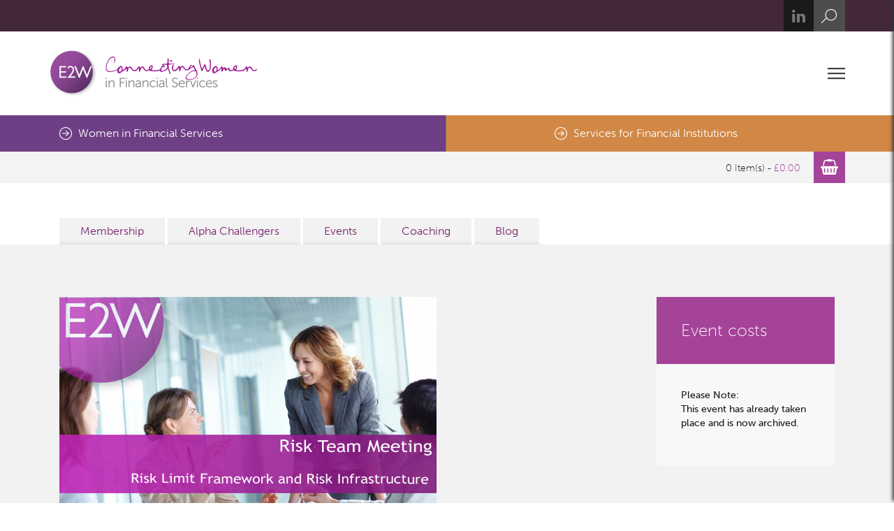

--- FILE ---
content_type: text/html; charset=UTF-8
request_url: https://www.e2w.co/women-in-finance/events/detail/risk-team-meeting
body_size: 6433
content:
<!DOCTYPE html>
<html lang="en">
<head>
    <meta charset="utf-8">
    <meta http-equiv="X-UA-Compatible" content="IE=edge">
    <meta name="viewport" content="width=device-width, initial-scale=1">
    <meta name="author" content="Monsters Edge on behalf of Roth Creative">    
    
    <title>Risk Team Meeting | E2W</title>
    <meta name='keywords' content='E2W' />
    <meta name='description' content='E2W is the go-to place for financial institutions to collect the gender dividend.' />
    <link rel='canonical' href='https://www.e2w.co/women-in-finance/events/detail/risk-team-meeting' />
    
    <!-- Favicons -->
	<link rel="shortcut icon" href="https://www.e2w.co/images/favicon.ico">
	<link rel="apple-touch-icon" href="https://www.e2w.co/images/apple-touch-icon.png">
	<link rel="apple-touch-icon" sizes="72x72" href="https://www.e2w.co/images/apple-touch-icon-72x72.png">
	<link rel="apple-touch-icon" sizes="114x114" href="https://www.e2w.co/images/apple-touch-icon-114x114.png">
    
    <!-- CSS -->
    <link href="https://www.e2w.co/css/bootstrap.min.css" rel="stylesheet">
    <link href="https://www.e2w.co/css/font-awesome.min.css" rel="stylesheet">
    <link href="https://www.e2w.co/css/purple.css" rel="stylesheet">

	<script type="text/javascript" src="https://use.typekit.net/jcm2dvf.js"></script>
    <script type="text/javascript">try {Typekit.load();}catch(e){}</script>
    
    <script type="text/javascript">var switchTo5x=true;</script>
	<script type="text/javascript" src="https://ws.sharethis.com/button/buttons.js"></script>
	<script type="text/javascript">stLight.options({publisher: "3cb4c748-ae9e-4acd-8243-3d7725ef520e", doNotHash: true, doNotCopy: true, hashAddressBar: false});</script>
    
    
    <!-- HTML5 shim and Respond.js for IE8 support of HTML5 elements and media queries -->
    <!--[if lt IE 9]>
      <script src="https://oss.maxcdn.com/html5shiv/3.7.2/html5shiv.min.js"></script>
      <script src="https://oss.maxcdn.com/respond/1.4.2/respond.min.js"></script>
    <![endif]-->
</head>

<body>

	<!-- container -->
    <header class="container-fluid no-pad-sm">
    	<div class="container no-pad-sm">
        	<!--<a href="https://members.e2w.co/" title="Members Area" id="jostle-link" target="_blank">Members Area</a>
        	
            <a href="https://www.e2w.co/" title="Back to E2W Home Page" id="home-link" class="hidden-xs">Back to Group Home Page</a>
            <a href="https://www.e2w.co/" title="Back to E2W Home Page" id="home-link-mob" class="visible-xs">E2W <span class="glyphicon glyphicon-home" aria-hidden="true"></span></a>
            
            <a target="_blank" href="https://eu.jostle.us/jostle-prod/login.html" title="Members Login" id="jostle-link" class="hidden-xs">Members Login</a>
       		<a target="_blank" href="https://eu.jostle.us/jostle-prod/login.html" title="Members Login" id="jostle-link-mob" class="visible-xs"><span class="glyphicon glyphicon-user" aria-hidden="true"></span></a>
            
            <div id="member-login">
				<a href="javascript:void(0)" title="Members Area" id="jostle-link">Members Area</a>
				<div id="login-form">
					<h4>Sign in</h4>
					<p>Not a member? <a href="https://www.e2w.co/women-in-finance/membership" title="Join Now">Join Now</a></p>
                    <form class="member-form" method="post" action="https://www.e2w.co/women-in-finance/events/detail/risk-team-meeting"  >
<div class='hiddenFields'>
<input type="hidden" name="visitor_action" value="login" />
<input type="hidden" name="RET" value="https://www.e2w.co/members" />
<input type="hidden" name="site_id" value="1" />
<input type="hidden" name="csrf_token" value="47efdea079e34c4d246e426df911bfae47570dbf" />
</div>


                    	 
						<div class="row form-group">
							<div class="col-sm-12">
								<input type="text" name="username" id="username" class="form-control" placeholder="Email address" />
							</div>
						</div>
						<div class="row form-group">
							<div class="col-sm-12">
								<input type="password" name="password" id="password" class="form-control" placeholder="Password" />
							</div>
						</div>
						<div class="row form-group">
							<div class="col-sm-12">
								<input type="submit" class="btn btn-primary" value="Sign in" />
							</div>
						</div>
					</form>
					<div class="text-center"><a href="https://www.e2w.co/forgotten-password" title="Forgot your password?">Forgot your password?</a></div>
				</div>
			</div>
            
            -->
            
        	<div id="links">
                <a href="https://www.linkedin.com/company/203769?trk=tyah&trkInfo=tas%3Ae2w%2Cidx%3A1-1-1" title="Find us on LinkedIn" target="_blank" class="social-link"><i class="fa fa-linkedin"></i></a>
                <div id="search-bar">
                    <form class="form-inline" method="post" action="https://www.e2w.co/"  >
<div class='hiddenFields'>
<input type="hidden" name="ACT" value="6" />
<input type="hidden" name="RES" value="10" />
<input type="hidden" name="meta" value="f2Ps3wpEtYksOQoV1b2DwbSdpJ5jl+7eoyWqYMprDsUrgSReL/[base64]/BxsH/+W2u+UtHKqfIQwGlK2TxTaSHWYjUuFHPYW8LwXyqOCpmkeTSKmxcz1at6J9TkJeanrDSHMuCQa0X8X1ssvjy625Xsp/JqYfSMjENjS45fA6gfnbtHq3q+eZOTsGPax/0vx8JG65jhHrGoZRm5PoLnOVE2ZjXIrDFXamViYnyY8EmqBD+0KeyEmYxgKvO573GQuC7ySJOVgAuTG+isZcyxkrY0T26Iy+bQJ+/eDECamMLlty+Jb8iLg7Sgp4YXawFqX355VwNR/+7yHlJAvVt61VY1dx/mZGsDZl6CDTG5gJ1fEMThNa4W728AuaBWXqpyFxBn9qTC2u58opkBHEKQTIpblq9odV+a" />
<input type="hidden" name="site_id" value="1" />
<input type="hidden" name="csrf_token" value="47efdea079e34c4d246e426df911bfae47570dbf" />
</div>


                        <div class="form-group">
                            <input type="text" class="form-control" name="keywords" id="keywords" placeholder="Search here..">
                        </div>
                        <button type="submit" class="btn btn-default">Search</button>
                    </form>
                </div>
                <a href="javascript:void(0)" title="Open / Close" id="search-link"><img src="https://www.e2w.co/images/icon-search.png" alt="Search" class="img-responsive"/></a> 
            </div>
            
        </div>
    </header><!-- /container -->
    
    <!-- logo-bar -->
    <section id="logo-bar" class="container-fluid">
        <div class="container">
            <div class="row">
                <div class="col-xs-9 col-sm-8">
                    <a href="https://www.e2w.co/" title="E2W Connecting Women in Financial Services"><img src="https://www.e2w.co/images/logo-cwif.png" alt="E2W Connecting Women in Financial Services" class="img-responsive hidden-xs" id="logo-cwif" /></a>
                    <!--<a target="_blank" href="https://www.menforinclusion.com" title="Men For Inclusion"><img src="https://www.e2w.co/images/logo-mfi.png" alt="Men For Inclusion" class="img-responsive hidden-xs" id="logo-mfi" /></a>-->
                    
                    <a href="https://www.e2w.co/" title="E2W Connecting Women in Financial Services"><img src="https://www.e2w.co/images/logo-e2w-mob.png" alt="E2W Connecting Women in Financial Services" class="img-responsive visible-xs-inline" id="logo-cwif" /></a>
                    <!--<a target="_blank" href="https://www.menforinclusion.com" title="Men For Inclusion"><img src="https://www.e2w.co/images/logo-mfi-mob.png" alt="Men For Inclusion" class="img-responsive visible-xs-inline" id="logo-mfi" /></a>-->
                </div>
                <div class="col-xs-3 col-sm-4 text-right">
                    <a href="javascript:void(0)" title="Open Menu"><img src="https://www.e2w.co/images/menu-open.png" alt="Open Menu" class="img-responsive" id="open-menu" /></a>
                </div>
            </div>
        </div>
    </section><!-- /logo-bar -->
    
    <nav class="cbp-spmenu cbp-spmenu-vertical cbp-spmenu-right" id="menu">
        <a id="close-menu"><img src="https://www.e2w.co/images/menu-close.png" alt="Close Menu" class="img-fluid" /></a>
        <ul class="nav navbar-nav">
            
            <li id="purple" ><a href="/" title="Home" ><span>Home</span></a></li>
            
        
            
            <li  id="purple" class="dropdown active">
              <a href="" class="dropdown-toggle" data-toggle="dropdown" >Women in Financial Services</a>
              <ul class="dropdown-menu">
                <li><ul>
            
            <li ><a href="https://www.e2w.co/women-in-finance/membership" title="Membership" ><span>Membership</span></a></li>
            
        
            
            <li ><a href="https://www.e2w.co/women-in-finance/alpha-challengers" title="Alpha Challengers" ><span>Alpha Challengers</span></a></li>
            
        
            
            <li ><a href="https://www.e2w.co/women-in-finance/events" title="Events" ><span>Events</span></a></li>
            
        
            
            <li ><a href="https://www.e2w.co/women-in-finance/new-coaching-packages" title="Coaching" ><span>Coaching</span></a></li>
            
        
            
            <li id="purple" ><a href="https://www.e2w.co/women-in-finance/women-in-financial-services" title="Blog" ><span>Blog</span></a></li>
            
        </ul></li>
              </ul>
            </li>
            
        
            
            <li  id="blue" class="dropdown ">
              <a href="" class="dropdown-toggle" data-toggle="dropdown" >About E2W</a>
              <ul class="dropdown-menu">
                <li><ul>
            
            <li ><a href="https://www.e2w.co/about-e2w" title="Our Story" ><span>Our Story</span></a></li>
            
        
            
            <li ><a href="https://www.e2w.co/about-e2w/management-team" title="Management Team" ><span>Management Team</span></a></li>
            
        
            
            <li ><a href="https://www.e2w.co/about-e2w/advisory-board" title="Advisory Board" ><span>Advisory Board</span></a></li>
            
        
            
            <li ><a href="https://www.e2w.co/about-e2w/corporate-and-social-responsibility" title="Corporate and Social Responsibility" ><span>Corporate and Social Responsibility</span></a></li>
            
        </ul></li>
              </ul>
            </li>
            
        
            
            <li id="purple" ><a href="https://www.e2w.co/contact/membership" title="Contact" ><span>Contact</span></a></li>
            
        </ul>
        <a href="https://www.linkedin.com/company/203769?trk=tyah&trkInfo=tas%3Ae2w%2Cidx%3A1-1-1" title="Find us on LinkedIn" target="_blank" class="social-link"><i class="fa fa-linkedin"></i></a>
    </nav>
    
    
    <!-- section-links -->
    <section id="section-links" class="container-fluid">
        <div class="container">
            <div class="col-xs-6 col">
                <a href="https://www.e2w.co/women-in-finance/membership" title="Women in Financial Services"><img src="https://www.e2w.co/images/list-arrow.png" alt="Arrow" /> Women in Financial Services</a>
            </div>
            <div class="col-xs-6 col text-center orange">
                <a href="https://www.e2w.co/financial-institutions/services" title="Services for Financial Institutions"><img src="https://www.e2w.co/images/list-arrow.png" alt="Arrow" /> Services for Financial Institutions</a>
            </div>
            <!--<div class="col-xs-4 col-sm-4 col-md-4 col-lg-3 col text-center">
                <a target="_blank" href="https://www.menforinclusion.com" title="Men For Inclusion"><img src="https://www.e2w.co/images/list-arrow.png" alt="Arrow" /> Men For Inclusion</a>-->
            </div>
        </div>
    </section><!-- /section-links -->
    
    
	<!-- ticket-bar -->
    <section id="ticket-bar" class="container-fluid no-pad">
        <div class="container no-pad-sm">
            <div class="col-sm-12 text-right no-pad">
                <div id="basket">
                	0 Item(s) - <span class="price">£0.00</span>
                </div>
                <a href="javascript:void(0)" title="Checkout" class="basket-link"><i class="fa fa-shopping-basket"></i></a>
                <div id="basket-info">
                	<table width="100%" border="0" cellspacing="0" cellpadding="0">
                      <tbody>
                      	
                        <tr class="total">
                          <td align="right" colspan="2">Total&nbsp;&nbsp; £0.00</td>
                        </tr>
                      </tbody>
                    </table>
                    
                	<a href="https://www.e2w.co/women-in-finance/event-checkout" title="View my Basket" class="btn btn-default-light-purple">View my Basket</a>
                	<a href="https://www.e2w.co/women-in-finance/event-checkout2" title="Proceed to Payment" class="btn btn-default-purple">Proceed to Payment</a>
                    
                </div>
            </div>
        </div>
    </section><!-- /ticket-bar -->
	
    
    <!-- sub-tabs -->
    <section id="sub-tabs" class="container-fluid">
        <div class="container">
            <div class="col-sm-12">
                <ul>
                 <li class=""><a href="https://www.e2w.co/women-in-finance/membership">Membership</a></li>
                
                 <li class=""><a href="https://www.e2w.co/women-in-finance/alpha-challengers">Alpha Challengers</a></li>
                
                 <li class=""><a href="https://www.e2w.co/women-in-finance/events">Events</a></li>
                
                 <li class=""><a href="https://www.e2w.co/women-in-finance/new-coaching-packages">Coaching</a></li>
                
                 <li class=""><a href="https://www.e2w.co/women-in-finance/women-in-financial-services">Blog</a></li>
                </ul>
            </div>
        </div>
    </section><!-- /sub-tabs -->
    
    
    <!-- main-content -->
    <section id="main-content" class="container-fluid">
        <div class="container">
            <div class="col-sm-8 col-md-9">
            	
                <article class="row detail">
                	<div class="col-sm-12 no-pad-xs">
                        <div class="event-details">
                        	<img src="https://www.e2w.co/uploads/events/Risk_Team_Event_v4.jpg" alt="Risk Team Meeting" class="img-responsive article-img">
                            <div class="date">27 Mar 2018</div>
                            <div class="time">5.15pm - 6.30pm</div>
                        	<a href="https://www.bing.com/maps?&ty=18&q=UBS%20London%20London&ss=ypid.YN1029x16533827207197423930&ppois=51.5182800292969_-0.082858562" target="_blank" class="map hidden-xs" title="View location on map">View on map</a>
                            <a href="https://www.bing.com/maps?&ty=18&q=UBS%20London%20London&ss=ypid.YN1029x16533827207197423930&ppois=51.5182800292969_-0.082858562" target="_blank" class="map visible-xs" title="View location on map">Map</a>
                        	<div class="type">Archived</div>
                        </div>
                    </div>
                    <div class="col-sm-12">
                    	<h2>Risk Team Meeting</h2>
                        <p><strong>UBS, 5, Broadgate, London, EC2M 2QS</strong></p>
                    	<p>Discussion on how risk limit framework and risk infrastructure challenges impact profitability.</p>

<p>The complexity of the Risk framework and the requirement of keeping the various risk functions segregated, contribute to a major inconsistency between Market and Credit Risk infrastructure.</p>

<p>The Regulator attempted to overcome the issue introducing the concept of Enterprise Risk Management.&nbsp; Although each organization now complies to the rule, they commonly present a more conservative credit risk infrastructure and noticeable discrepancy between the two areas.&nbsp; Businesses are prevented from transacting new trades despite their true capability, reduce their overall risk appetite, ending with a major drawback: an overcapitalization and the impact on profitability.</p>

                        <a href="https://www.e2w.co/women-in-finance/events" title="Back to events" class="btn btn-default">Back to events</a>
                    </div>
                </article>
            </div>
            <aside class="col-sm-4 col-md-3">
            	
                <div class="blog-box">
                	<h4>Event costs</h4>
                    <div class="box-padding">
                    	<p><strong>Please Note:<br />This event has already taken place and is now archived.</strong></p>
                    </div>
                </div>
                
            </aside>
            
        </div>
    </section><!-- /main-content -->
    
    
	<!-- footer -->
    <footer class="container-fluid">
        <div class="container">
            <div class="col-sm-8">
                <a href="https://www.e2w.co/contact/membership" title="Contact Us">Contact Us</a>
                <a href="https://www.e2w.co/pages/legal" title="Terms of Use">Terms of Use</a>
                <a href="https://www.e2w.co/pages/cookie-policy" title="Privacy & Cookie Policy">Privacy & Cookie Policy</a>
                <a href="https://www.e2w.co/pages/terms" title="Membership Terms & Conditions">Membership Terms & Conditions</a>
                <a href="https://www.e2w.co/pages/e2w-services-terms-and-conditions" title="E2W Services Terms and Conditions">E2W Services Terms and Conditions</a>
                <a href="https://www.e2w.co/pages/sitemap" title="Sitemap">Sitemap</a>
            </div>
            <div class="col-sm-4 text-right">
                &copy; Copyright E2W Ltd. 2025
            </div>
        </div>
    </footer><!-- /footer -->
    
    <!-- Bootstrap core JavaScript
    ================================================== -->
    <!-- Placed at the end of the document so the pages load faster -->
    <script src="https://ajax.googleapis.com/ajax/libs/jquery/1.11.1/jquery.min.js"></script>
    
    <script src="https://www.e2w.co/js/bootstrap.min.js"></script>
    <script src="https://www.e2w.co/js/functions.js"></script>
    <script src="https://www.e2w.co/js/bootstrap-tabcollapse.js"></script>
	
    
    
    <script src="https://www.e2w.co/js/isotope.pkgd.min.js"></script>
    <script>
		$(window).load(function(){
		var $container = $('#posts');
		$container.isotope({
			filter: '*',
			animationOptions: {
				duration: 750,
				easing: 'linear',
				queue: false
			}
		});
		$('#filters').on( 'click', 'button', function() {
			$('.active').removeClass('active');
			$(this).addClass('active');	
			var selector = $(this).attr('data-filter');
			$container.isotope({
				filter: selector,
				animationOptions: {
					duration: 750,
					easing: 'linear',
					queue: false
				}
			 });
			 return false;
			}); 
		});
	</script>
    
    
    
    
    
    
    
    
    <script>
        var cid = 1863; 
        (function() { 
                 window.a1WebStatsObj = 'a1w'; 
                 window.a1w = window.a1w || function(){ 
                       (window.a1w.q = window.ga.q || []).push(arguments) 
                 }, 
                 window.a1w.l = 1 * new Date(); 
                 var a = document.createElement('script'); 
                 var m = document.getElementsByTagName('script')[0]; 
                 a.async = 1; 
                 a.src = "https://api1.websuccess-data.com/tracker.js"; 
                 m.parentNode.insertBefore(a,m) 
            })()
    </script>
    <script type="text/javascript" src="//www.a1webstats.com/stats/pt.js"></script>
	<script type="text/javascript">
	  var ptAccount = "BEE23E40-E2F4-4383-A250-18644DDAD322";
	  try {ptInit(ptAccount);} catch (err) { }    
	</script>
	<noscript>
	  <a href="http://www.a1webstats.com/"><img width="1" height="1" src="//www.a1webstats.com/stats/stat-nojs.aspx?ac=BEE23E40-E2F4-4383-A250-18644DDAD322" alt="converting website visitors" /></a>
	</noscript>
    <script>
    	(function($){
			$(document).ready(function(){
				$('ul.dropdown-menu [data-toggle=dropdown]').on('click', function(event) {
					event.preventDefault(); 
					event.stopPropagation(); 
					$(this).parent().siblings().removeClass('open');
					$(this).parent().toggleClass('open');
				});
                $("#open").click(function(){$('.sub').slideToggle("slow");});
				
			});
		})(jQuery);
    </script>
    <script src="https://www.e2w.co/js/classie.js"></script>
	<script>
		var menuRight = document.getElementById( 'menu' ),
			showRight = document.getElementById( 'open-menu' ),
			hideRight = document.getElementById( 'close-menu' ),
			body = document.body;
		showRight.onclick = function() {
			classie.toggle( this, 'active' );
			classie.toggle( menuRight, 'cbp-spmenu-open' );
			disableOther( 'open-menu' );
		};
		hideRight.onclick = function() {
			classie.toggle( this, 'active' );
			classie.toggle( menuRight, 'cbp-spmenu-open' );
			disableOther( 'open-menu' );
		};
		function disableOther( button ) {
			if( button !== 'open-menu' ) {
				classie.toggle( showRight, 'disabled' );
			}
		}
	</script>
	<script src="https://www.e2w.co/js/jquery.viewportchecker.min.js"></script>
    
</body>
</html>

--- FILE ---
content_type: text/css
request_url: https://www.e2w.co/css/purple.css
body_size: 51186
content:
@charset "utf-8";
/* Custom Styles for E2W website created by Monsters Edge */

body, html { height:100%; font-family: "museo-sans",sans-serif; color:#1a1a1a;}
p { font-size:14px; line-height:20px; font-weight:300; margin:0 0 15px 0;}
h1 { font-size:40px; line-height:46px; color:#fff; padding:0; margin:0 0 15px 0; font-weight:100;}
h3 { font-size:24px; line-height:26px; color:#1a1a1a; padding:0; margin:0 0 15px 0; font-weight:100;}
h4 { font-size:18px; line-height:24px; color:#a54399; padding:0; margin:0 0 15px 0; font-weight:100;}
strong { font-weight:500;}

#purple-box { border: 1px solid #a54399; padding: 20px 20px 5px 20px; margin-bottom: 60px; color: #a54399;}

/* General */
a { transition: all 0.5s ease 0s; -webkit-transition: all 0.5s ease 0s; -moz-transition: all 0.5s ease 0s; outline: none; color: #e13eaf; font-weight:300;}
a:hover { text-decoration:none; color: #1a1a1a;}
a:focus { outline: none;}

a.no-height { height:0px;}
.package-img { float: left; margin: 0 30px 15px 0; max-width: 300px;}
.package-price { background: #f2f2f2; text-align: center; padding: 6px 12px; color: #000; font-size: 18px; margin-bottom: 15px;}
h4.bordered-top { margin-top: 15px; padding-top: 30px; border-top: 1px solid #ccc;}

.ot a, .ot h4 { color: #fc8d1c;}
.ot a:hover { color: #1a1a1a;}
#main-content .ot ul li { background:url(https://www.e2w.co/images/orange-dot.png) 0 8px no-repeat !important;}
.ot ul.h-links li { padding: 0 !important; background: none; display: inline-block; width: 32%; margin: 0 0 2px 0 !important;}
.ot ul.h-links li a { display: block; background: #fc8d1c; color: #fff; padding: 10px 15px; text-align: center;}
.ot ul.h-links li a:hover { background: #df7d19;}

.pt ul.h-links li { padding: 0 !important; background: none; display: inline-block; width: 19%; margin: 0 0 2px 0 !important;}
.pt ul.h-links li a { display: block; background: #96375f; color: #fff; padding: 10px; text-align: center;}
.pt ul.h-links li a:hover { background: #7d2c4e;}

/* Header */
header { background:#43273b; color:#999999; font-size:14px; width:100%; z-index:1;}
header #links { background:#1a1a1a; color:#767676; float:right; padding:0;}
header #links a { color:#767676; display:block; float:left; margin:6px 0 0 0; font-weight:100;}
header #links a:hover { color:#fff;}
header #links .social-link { /*border-left:1px solid #323232;*/ font-size:22px; padding:2px 12px 0 12px;}
header #links #login-link { margin:15px 15px 0 0; position:relative; top:-2px;}
header #links #search-link { margin:0}
header #links #search-link:hover { opacity:0.7;}
header #links #search-bar { display:none; float:left; padding:6px 15px 6px 15px; background:#4d4d4d; margin:0 1px 0 0;}
header #links #search-bar form .form-control { border:none; border-radius:0; height:auto; padding:7px 10px 6px 10px; font-weight:100;}
header #links #search-bar form .btn-default { border-radius:0; border:none; background:#005395; color:#fff; padding:6px 15px; box-shadow:none; font-weight:100;}
header #links #search-bar form .btn-default:hover { background:#346094; color:#fff;}
header #home-link { background:#543b4d; color:#fff; font-weight:600; display:inline-block; height:45px; padding:15px 20px 0 20px; margin-right: 5px; text-transform: uppercase; font-size: 10px;}
header #home-link:hover { color:#b2b2b2;}
header #jostle-link { background:#543b4d; color:#fff; font-weight:600; display:inline-block; height:45px; padding:15px 20px 0 20px; text-transform: uppercase; font-size: 10px;}
header #jostle-link:hover { color:#333;}
header #member-login { position: relative; display: inline-block;}
header #login-form { display:none; position: absolute; top: 45px; left: 0; background: #fff; padding: 15px; width: 270px; z-index: 10000; color: #1a1a1a; box-shadow: 0 4px 4px #999;}
header #login-form h4 { color: #1a1a1a; font-weight: 300; font-size: 20px;}
header #login-form p { color: #1a1a1a;}
header #login-form a { color: #1a1a1a;}
header #login-form a:hover { color: #306095;}
header .logout { font-weight: 500; color: #fff;}
header .logout:hover { color: #346094;}

#logo-bar { background-color: #fff; padding: 25px 0;}
#logo-bar #open-menu { float: right;}
#logo-bar #logo-cwif { display: inline-block;}
#logo-bar #logo-mfi { display: inline-block; border-left: 1px solid #e5e5e5; padding: 0 0 0 15px; margin: 0 0 0 15px;}

/* Menu Styles */
#close-menu { position: absolute; top: 30px; right: 30px; z-index: 200;}
#close-menu:hover, #open-menu:hover { cursor: pointer;}
.cbp-spmenu ul { list-style: none; margin: 50px 60px 0 60px; padding: 0; text-align: left;}
.cbp-spmenu ul li { width: 100%;}
.cbp-spmenu a { display: block; color: #fff; font-size: 3rem; padding: 0; font-weight: 300; text-decoration: none;}
.cbp-spmenu a:hover, .cbp-spmenu li.active a { color: #97775c;}
.cbp-spmenu { background: #e4e3e4; position: fixed; border-left: 5px solid #6c3e82; box-shadow: -5px 0px 5px -3px #333;}
.cbp-spmenu-vertical { width: 25%; height: 100%; top: 0; z-index: 1000;}
.cbp-spmenu-right { right: -25%;}
.cbp-spmenu-right.cbp-spmenu-open { right: 0px;}
.cbp-spmenu, .cbp-spmenu-push { -webkit-transition: all 1s ease; -moz-transition: all 1s ease; transition: all 1s ease;}
.cbp-spmenu .social-link { color: #979595; margin: 0 0 0 60px; padding-top: 15px; clear: both;}
.cbp-spmenu .social-link:hover { color: #521c6f;}

#welcome { font-weight:100; color:#808080; display:inline-block; line-height:45px;}
#welcome .name { color:#fff;}

.member-form .form-control { border-radius: 0; border-color: #a7a9ac; color: #808080; font-size: 14px; font-weight: 300; padding: 10px 15px; height: auto;}
.member-form .btn-primary { border-radius: 0; display: inline-block; width: 100%; background: #306095; border-color: #306095;}
.member-form .btn-primary:hover { background: #50a9d9; border-color: #50a9d9;}

#sub-header { background:#fff; padding:30px 15px;}
#page-title { background:#a54399; color:#fff;}
#page-title h1 { font-size:36px; line-height:38px; font-weight:100; margin:25px 0; padding:0;}

/* Opportunities Filter Styles */
#filterGroup { padding: 15px 0; text-align: center; font-size: 18px; color: #fff; font-weight: 100;}
#filterGroup .filter-icon { display: inline-block; margin-right: 15px;}
#filterGroup .option-set.form-control { display:inline-block; width:auto; max-width: 200px; background:#933988; border-color: #933988; color: #fff; border-radius: 0;}
#filterGroup .btn-primary { background: #231f20; border-color: #231f20; border-radius: 0;}
#filterGroup .btn-primary:hover { background: #e13eaf; border-color: #e13eaf; border-radius: 0;}

#career-search { width: auto; display: inline-block; margin-bottom: 15px;}
#career-search .form-control { display:inline-block; width:auto; background:#933988; border-color: #933988; color: #fff; border-radius: 0;}

#page-title.opps h1 { font-size:36px; line-height:38px; font-weight:100; margin:5px 0 10px 0; padding:0;}
#careers { clear: both;}

/* Navbar Styles */
.navbar { background:none; border:none; border-radius:0; padding:0; margin:0 15px 0 0; z-index: 600; min-height: 30px;}
.navbar-collapse { padding:0; box-shadow:none;}
.navbar-nav { border-bottom: 1px solid #c7c8ca; margin: 0;}
.navbar-nav li { margin-bottom: 15px;}
.navbar-nav li a { color:#4d4d4d !important; padding:0 3px 5px 3px; margin:0; font-weight:300; font-size: 20px; background:none !important;}
.navbar-nav li a:hover, .navbar-nav li.active a { color:#521c6f !important;}
.navbar-nav .open a { color:#e13eaf !important;}

ul.dropdown-menu { left:0 !important; border-radius: 0; background-color: transparent; top: 0; text-align: center; position: static; float: none; height: auto; margin: 0 !important; border: none; box-shadow: none;}
ul.dropdown-menu li ul { padding: 15px 0 0 15px; margin: 0;}
ul.dropdown-menu li ul li { list-style: none; margin-bottom: 0px !important;}
ul.dropdown-menu li ul li a { margin:0;}

ul.dropdown-menu li ul li ul { left: 100% !important; top: 0 !important; margin: 0 0 0 15px; padding: 5px 0;}
ul.dropdown-menu li ul li ul li:last-child { margin-bottom: 5px !important;}

.navbar-nav li a:hover, .navbar-nav li.active a { color:#e13eaf !important;}
.navbar-nav li.open a { color:#e13eaf !important;}
.navbar-nav li.open li a { color:#e13eaf !important; border: none !important;}
.navbar-nav li.open li a:hover { color:#000 !important;}

.navbar-nav li#orange a:hover, .navbar-nav li#orange.active a { color:#c06b16 !important;}
.navbar-nav li#orange.open a { color:#c06b16 !important;}
.navbar-nav li#orange.open li a { color:#c06b16 !important; border: none !important;}
.navbar-nav li#orange.open li a:hover { color:#000 !important;}

.navbar-nav li#blue a:hover, .navbar-nav li#blue.active a { color:#50a9d9 !important;}
.navbar-nav li#blue.open a { color:#50a9d9 !important;}
.navbar-nav li#blue.open li a { color:#50a9d9 !important; border: none !important;}
.navbar-nav li#blue.open li a:hover { color:#000 !important;}

.navbar-nav li#dark-blue a:hover, .navbar-nav li#blue.active a { color:#306095 !important;}
.navbar-nav li#dark-blue.open a { color:#306095 !important;}
.navbar-nav li#dark-blue.open li a { color:#306095 !important; border: none !important;}
.navbar-nav li#dark-blue.open li a:hover { color:#000 !important;}

.navbar-nav li#green a:hover, .navbar-nav li#green.active a { color:#b0b211 !important;}
.navbar-nav li#green.open a { color:#b0b211 !important;}
.navbar-nav li#green.open li a { color:#b0b211 !important; border: none !important;}
.navbar-nav li#green.open li a:hover { color:#000 !important;}

.navbar-nav li#purple a:hover, .navbar-nav li#purple.active a { color:#521c6f !important;}
.navbar-nav li#purple.open a { color:#521c6f !important;}
.navbar-nav li#purple.open li a { color:#521c6f !important; border: none !important;}
.navbar-nav li#purple.open li a:hover { color:#000 !important;}

.navbar-nav li.btn-purple a { background: #e13eaf !important; color: #fff !important; display: inline-block; font-weight: 300; padding: 6px 30px; font-size: 14px; border-bottom:none !important; position: relative; top: -5px;}
.navbar-nav li.btn-purple a span { color: #fff !important;}
.navbar-nav li.btn-purple a:hover { background: #a72980 !important;}

.navbar-nav li#btn-blue a { background: #346094 !important; color: #fff !important; display: inline-block; font-weight: 300; padding: 6px 30px; font-size: 14px; border-bottom:none !important; position: relative; top: -5px;}
.navbar-nav li#btn-blue a span { color: #fff !important;}
.navbar-nav li#btn-blue a:hover { background: #183961 !important;}

#sub-header .navbar { padding:35px 0 0 0; margin:0 15px 0 0;}
#sub-header .navbar-nav li a { color:#404040 !important;}
#sub-header .navbar-nav li a:hover, #sub-header .navbar-nav li.active a { color:#e13eaf !important; border-bottom:2px solid #e13eaf;}
#sub-header .navbar-nav .open a { color:#e13eaf !important;}

/* Hero Panel */
#hero-panel { background: url("../images/new-hero-bg.jpg") no-repeat bottom center; height:435px; -webkit-background-size: cover; -moz-background-size: cover; -o-background-size: cover; background-size: cover; z-index: 100 !important;}
#hero-panel #logo { margin:35px 0;}
#hero-panel .text-box { color: #fff; padding-top: 75px;}
#hero-panel .text-box.right { padding-left: 60px;}
#hero-panel .text-box h2 { font-weight: 300; font-size: 22px; margin-bottom: 30px;}
#hero-panel .text-box h2 span { font-weight: 500; font-size: 30px; display: block; margin-top: 5px;}
#hero-panel .text-box ul { list-style: none; padding: 0; margin: 0;}
#hero-panel .text-box ul li { margin-bottom: 10px;}
#hero-panel .text-box ul li a { color: #fff; font-size: 16px; display: block; background: url("../images/list-arrow.png") 0 2px no-repeat; padding: 0 0 0 30px;}
#hero-panel .text-box ul li a:hover { text-decoration: underline;}
#carousel-hero { color:#fff; font-size:32px; line-height:38px; font-weight:100; margin:50px 0 0 0;}
#carousel-hero a { display:block; font-size:14px; font-weight:300; color:#e13eaf; margin:10px 0 0 0;}
#carousel-hero a:hover { color:#fff;}
#carousel-hero .carousel-indicators { bottom: -180px;}
#carousel-hero .carousel-indicators li { margin:1px 2px !important;}
#carousel-hero .carousel-indicators .active, #carousel-hero .carousel-indicators li:hover { width: 12px; height: 12px; margin:0 2px !important; background-color: #a54399; border-color:#a54399;}

#hero-panel.new { background: url("../images/hero-bg-purple.jpg") no-repeat bottom center; height:435px; -webkit-background-size: cover; -moz-background-size: cover; -o-background-size: cover; background-size: cover; z-index: 100 !important;}

/* Clients Carousel */
#clients { background:#fff; padding:30px 15px;}
#carousel-clients .client-logo { display:inline-block; margin:0 25px; z-index: 0;}

#section-links { background: url("../images/purple-orange-bg.jpg") top center repeat-y;}
#section-links.new { background: url("../images/purple-blue-bg.jpg") top center repeat-y;}
#section-links a { color: #fff; display: block; padding: 15px 0; font-size: 16px;}
#section-links a:hover { opacity: 0.8;}
#section-links a img { position: relative; top: -1px; margin-right: 5px;}
#section-links .orange { background-color: #d18745;}
#section-links .blue { padding-left: 30px;}

#sub-tabs { padding: 50px 15px 0 15px;}
#sub-tabs ul { list-style: none; padding: 0; margin: 0;}
#sub-tabs ul li { display: inline-block;}
#sub-tabs ul li a { color: #76236d; font-size: 16px; padding: 8px 30px; display: block; background: #f2f2f2 url("../images/tab-shadow.png") bottom left repeat-x;}
#sub-tabs ul li a:hover, #sub-tabs ul li.active a { background-color: #6c3e83; background-image: none; color: #fff;}
#sub-tabs.blue ul li a { color: #306095;}
#sub-tabs.blue ul li a:hover, #sub-tabs.blue ul li.active a { background-color: #306095; color: #fff;}

/* Main Content */
#main-content { background:#f2f2f2; padding:75px 15px;}
#main-content h1 { color: #333;}
#main-content p.intro { color: #404040; font-size: 20px; line-height: 28px;}
#main-content.white-bg { background:#fff; padding:15px 15px; min-height:600px;}
#main-content ul { list-style:none; padding:0; margin:0 0 20px 0; font-weight:300;}
#main-content ul li { margin:0 0 10px 0; background:url(https://www.e2w.co/images/purple-dot.png) 0 8px no-repeat; padding:0 0 0 15px; font-weight: 300;}
#main-content .career-link { display:block; background:url(https://www.e2w.co/images/career-link-bg-purple.png) 0 0 repeat-y; color:#fff; font-size:20px; line-height:26px; font-weight:100; text-align:center; padding:40px;}
#main-content .career-link .arrow { display:block; width:45px; height:45px; background:url(https://www.e2w.co/images/careers-arrow.png) 0 0 no-repeat; margin:20px auto 0 auto;}
#main-content .career-link:hover { color:#1a1a1a;}
#main-content .career-link:hover .arrow { background:url(https://www.e2w.co/images/careers-arrow-active.png) 0 0 no-repeat;}

.feed-box { background-color: #fff; box-shadow: 0 0 10px #dfdede; border-bottom: 3px solid #9e1a97;}
.feed-box .all-link { background-color: #9e1a97; color: #fff; display: block; text-align: center; font-size: 16px; padding: 7px 0;}
.feed-box .padded { padding: 20px; min-height: 330px;}
.feed-box .overview { text-transform: uppercase; font-weight: 700; font-size: 12px; border-bottom: 1px dotted #c8c9cc; padding: 0 0 10px 0; margin-bottom: 15px; color: #b85fb1; min-height: 45px;}
.feed-box .overview img { display: block; float: left; margin: 0 15px 0 0;}
.feed-box .overview.blue { color: #56b3e4;}
.feed-box .title { color: #333333; font-size: 20px; min-height: 150px; display: block;}
.feed-box .title:hover { color: #9e1a97;}
.feed-box .info-bar { background-color: #f2f2f2; margin-bottom: 3px; font-size: 11px; color: #333; text-transform: uppercase; line-height: 34px;}
.feed-box .info-bar img { border-right: 3px solid #fff; float: left; margin-right: 10px;}

.feed-box.orange { border-bottom: 3px solid #c06b16;}
.feed-box.orange .all-link { background-color: #c06b16;}
.feed-box.orange .overview { color: #c06b16;}
.feed-box.orange .title:hover { color: #c06b16;}

/* Become a Member */
#become-a-member { background:#8c2851; padding:20px 0 0 0; color:#fff; position: relative;}
#become-a-member h3 { font-weight:500; font-size:16px; line-height:24px; color:#fff; margin:0 0 20px 0;}
#become-a-member h3 .arrow { margin-right: 10px; position: relative; top: -1px;}
#become-a-member a:hover h3 { color: #000;}
#become-a-member a:focus { text-decoration: none;}
#become-a-member .sub { background:#973b61; padding:30px 0 45px 0; display: none; position: absolute; bottom: 66px; width: 100%;}
#become-a-member .sub ul#benefits { list-style:none; margin:0 auto; padding:0; max-width:750px}
#become-a-member .sub ul#benefits li { display:inline-block; font-size:18px; font-weight:300; margin:0 10px 10px 10px;}
#become-a-member .sub ul#benefits li img { position:relative; top:14px;}
#become-a-member .sub .btn { margin:30px 0 0 0;}
#become-a-member .line-r { border-right: 1px solid #ccc;}

#become-a-member form label { font-weight: 100;}
#become-a-member form .check { margin: 0 5px 0 30px;}
#become-a-member form .form-control { border-radius: 0; background: #973b61; color: #fff; font-size: 14px; font-weight: 300; padding: 10px 15px; height: auto;}
#become-a-member .sub form .btn { margin:0; width: 100%; color: #fff; padding: 11px 20px 12px 20px;}
#become-a-member .sub form .btn:hover { color: #000;}

/* Signup */
#signup { background:#973b61; padding:45px 0; color:#fff;}
#signup a { display:block; color:#fff; font-size:30px; line-height:36px; font-weight:100; text-align:center; padding:40px;}
#signup a .arrow { display:block; width:45px; height:45px; background:url(https://www.e2w.co/images/careers-arrow.png) 0 0 no-repeat; margin:20px auto 0 auto;}
#signup a:hover { color:#1a1a1a;}
#signup a:hover .arrow { background:url(https://www.e2w.co/images/careers-arrow-active.png) 0 0 no-repeat;}
#charge-form p, #checkout_form p { font-size:16px; font-weight:300; margin:0 0 10px 0;}
#charge-form, .radio-inline, .checkbox label, #checkout_form { font-size:16px; font-weight:300; margin-bottom:20px !important;}
.checkbox-inline + .checkbox-inline, .radio-inline + .radio-inline { margin-top: 0; margin-left: 30px;}
#charge-form .btn, #checkout_form .btn { width:auto;}
#charge-form .form-control, #checkout_form .form-control { background:#fff; border-color:#fff; border-radius:0; box-shadow:none; font-size:16px; color:#808080; font-weight:100; height:auto; padding:10px 15px;}
#charge-form ul li { background:none; padding:0;}
#charge-form ul li #freeform_future_opportunities_y_2 { float:left;}
#charge-form label.check { font-weight:300; display:inline;}
#signup-alt { background:url(../images/signup-bg.png) top center repeat-y; padding:45px 0; color:#fff;}
#signup-alt a { display:block; color:#fff; font-size:30px; line-height:36px; font-weight:100; text-align:center; padding:40px;}
#signup-alt a .arrow { display:block; width:45px; height:45px; background:url(https://www.e2w.co/images/careers-arrow.png) 0 0 no-repeat; margin:20px auto 0 auto;}
#signup-alt a:hover { color:#1a1a1a;}
#signup-alt a:hover .arrow { background:url(https://www.e2w.co/images/careers-arrow-active.png) 0 0 no-repeat;}
#signup-alt .more-info { font-size:24px; line-height:32px; font-weight:100;}
#signup-alt .more-info a { font-size:24px; line-height:32px; font-weight:100; padding:0; display:inline-block; text-decoration:underline;}
#signup-alt .more-info #more {}

#join { margin-bottom:30px;}
#join .arrow-link { display:block; background:#8b254f; color:#fff; font-size:30px; line-height:30px; font-weight:100; text-align:center; padding:20px;}
#join .arrow-link.alt { background:#8f3156; /*font-size:20px; line-height:26px;*/}
#join .arrow-link .arrow { display:block; width:45px; height:45px; background:url(https://www.e2w.co/images/careers-arrow.png) 0 0 no-repeat; margin:10px auto 0 auto;}
#join .arrow-link:hover { color:#1a1a1a;}
#join .arrow-link:hover .arrow { background:url(https://www.e2w.co/images/careers-arrow-active.png) 0 0 no-repeat;}
#join .arrow-link .flag { margin: 0 auto 32px auto; display: block;}
#join .arrow-link .spacer, #join .arrow-link.alt .spacer { margin: 0 0 20px 0; display: block;}
/*#join .arrow-link.alt .flag { margin: 0 auto 20px auto; display: block;}*/
#join .arrow-link.donate { display:block; background:#a54399; color:#fff; font-size:30px; line-height:30px; font-weight:100; text-align:center; padding:20px; margin-top: 30px;}
#join .arrow-link.donate .arrow { display:block; width:45px; height:45px; background:url(https://www.e2w.co/images/careers-arrow.png) 0 0 no-repeat; margin:10px auto 0 auto;}
#join .arrow-link.donate:hover { color:#1a1a1a;}
#join .arrow-link.donate:hover .arrow { background:url(https://www.e2w.co/images/careers-arrow-active.png) 0 0 no-repeat;}

.tel { text-align:center; padding: 15px 0; font-size: 18px; font-weight: 100; color: #8b254f;}

/* Latest News */
#latest-news { background:#f7f7f7; padding:60px 15px;}
#latest-news.border { border-top:10px solid #8b254f;}
#latest-news h4 { color:#a54399; font-weight:100; font-size:24px; line-height:28px;}
#latest-news p { margin:0 0 10px 0;}

/* Breadcrumbs */
#breadcrumbs { background:#fff; padding:15px 15px 0 15px;}
#breadcrumbs .breadcrumb { padding:0; background:none; font-size:10px; font-weight:100;}
#breadcrumbs .breadcrumb li a { color:#999;}
#breadcrumbs .breadcrumb li a:hover, #breadcrumbs .breadcrumb li.active { color:#a54399;}
#breadcrumbs .breadcrumb > li + li:before { color: #999; content: "> "; padding: 0 5px;}

/* Blog Articles */
.blog-intro { margin-bottom:30px;}
article.summary { padding:35px 0; border-top:1px solid #c7c8ca; margin:0;}
article.summary h4 { color:#a54399; font-weight:100; font-size:24px; line-height:28px; margin:0 0 15px 0;}
article.summary p { margin:0 0 10px 0; font-weight: 300;}
article.summary .btn { margin:20px 0 0 0;}
article.summary .article-img { margin-bottom:20px;}
.blog-pagination { padding:15px; border-top:1px solid #c7c8ca; font-weight:300; font-size:12px; color:#808080; margin-bottom:30px;}
.blog-pagination li { margin:0 3px !important; padding:0 !important; background:none !important; display:inline-block;}
.blog-pagination li a { color:#808080;}
.blog-pagination li a:hover { color:#a54399; text-decoration:none;} 
.blog-pagination li a.active { color:#a54399; text-decoration:underline;}
.blog-box { background:#f7f8f8; margin:0 0 15px 0;}
.blog-box h4 { background:#a54399; color:#fff; font-size:24px; line-height:26px; font-weight:100; margin:0; padding:35px;}
.blog-box ul { padding:35px !important; margin:0;}
.blog-box ul li { margin:0 0 15px 0 !important; padding:0 !important; background:none !important; color:#a54399; font-weight:300; font-size:18px; line-height:18px;}
.blog-box ul li a { color:#1a1a1a; font-size:14px; line-height:18px;}
.blog-box ul li a:hover { color:#a54399;}
.blog-box .box-padding { padding:35px;}
.blog-box .cost { font-weight:100; font-size:16px; padding:15px 0; border-top:1px solid #c7c8ca;}
.blog-box .cost .price { font-size:18px;}
.blog-box .cost.first { padding:0 0 15px 0; border-top:none;}
.blog-box .subscribe { padding:35px !important; margin:0;}
.blog-box .subscribe form label { font-weight: 100;}
.blog-box .subscribe form .form-control { border-radius: 0; background: #f7f8f8; color: #808080; font-size: 14px; font-weight: 300; padding: 10px 15px; height: auto;}
.blog-box .subscribe form .btn { width: 100%;}
article.detail h2 { color:#a54399; font-weight:100; font-size:24px; line-height:28px; margin:0 0 15px 0;}
article.detail p { margin:0 0 15px 0; font-weight: 300;}
article.detail .btn { margin:20px 0;}
article.detail ol { margin:0 0 20px 15px; padding:0; font-weight:100;}
article.detail ol li { margin:0 0 10px 0; font-weight: 300;}
article.detail ul li { margin:0 0 10px 0; font-weight: 300;}
article.detail .event-details { max-width:540px;}
article.detail .date { display:inline-block; background:#808080; color:#fff; font-weight:300; font-size:14px; padding:10px 15px; margin:30px 3px 30px 0;}
article.detail .time { display:inline-block; background:#808080; color:#fff; font-weight:300; font-size:14px; padding:10px 15px; margin:30px 3px 30px 0;}
article.detail .map { display:inline-block; background:#adadad; color:#fff; font-weight:300; font-size:14px; padding:10px 15px; margin:30px 3px 30px 0;}
article.detail .map:hover { background:#1a1a1a;}
article.detail .type { display:inline-block; background:#a54399; color:#fff; font-weight:300; font-size:14px; padding:10px 15px; margin:30px 3px 30px 0; float:right;}
article h4 .company, article h2 .company { color:#933988; font-weight:500;}
article.opportunity { border-bottom:1px solid #c7c8ca; padding:30px 15px;}
article.opportunity .opportunity-logo { box-shadow: 0 0 15px rgba(0, 0, 0, 0.1); display:block; padding:20px; margin:0 auto; text-align:center;}
article.opportunity .info { padding:0 0 0 30px;}
article.opportunity-detail .logo { box-shadow: 0 0 15px rgba(0, 0, 0, 0.1); display:block; padding:20px; float:right; text-align:center; margin:0 0 30px 0; max-width: 240px;}
article.opportunity-detail h2 { font-size:20px; line-height:26px; font-weight:300; color:#a54399;}

.enquire-link { display:block; background:url(https://www.e2w.co/images/career-link-bg-purple.png) 0 0 repeat-y; color:#fff; font-size:20px; line-height:26px; font-weight:100; text-align:center; padding:40px; clear:both; max-width:240px; float:right;}
.enquire-link .arrow { display:block; width:45px; height:45px; background:url(https://www.e2w.co/images/careers-arrow.png) 0 0 no-repeat; margin:20px auto 0 auto;}
.enquire-link:hover { color:#1a1a1a;}
.enquire-link:hover .arrow { background:url(https://www.e2w.co/images/careers-arrow-active.png) 0 0 no-repeat;}

.partner-logo-link { border:1px solid #c7c8ca; display: block; padding: 20px 10px;}
.partner-logo { border:1px solid #c7c8ca; padding: 20px 10px; margin-bottom: 30px; max-width: 550px;}
.partner { border-bottom:1px solid #c7c8ca; padding:30px 0;}

/* Packages */
.book-link { display:block; background:url(https://www.e2w.co/images/career-link-bg-purple.png) 0 0 repeat-y; color:#fff; font-size:20px; line-height:26px; font-weight:100; text-align:center; padding:40px; clear:both; margin-bottom: 15px; border: none;}
.book-link .arrow { display:block; width:45px; height:45px; background:url(https://www.e2w.co/images/careers-arrow.png) 0 0 no-repeat; margin:20px auto 0 auto;}
.book-link:hover { color:#1a1a1a;}
.book-link:hover .arrow { background:url(https://www.e2w.co/images/careers-arrow-active.png) 0 0 no-repeat;}

.nav-tabs { border:none;}
.nav-tabs li { border-bottom:1px solid #c7c8ca; width:100%; background:none !important; padding:0 !important; margin:0 !important;}
.nav-tabs li:first-child { border-top:1px solid #c7c8ca;}
.nav-tabs li a { display:block; border:none; border-radius:0; margin:1px 0 0 0; color:#a6a6a6; font-size:18px; line-height:24px; font-weight
:300; padding:20px;}
.nav-tabs li.active a, .nav-tabs li.active a:hover, .nav-tabs li a:hover { border:none !important; background:#fafafb !important; color:#a54399 !important;}
.nav-tabs li a .dark-title { color:#323232; display: block;}
.nav-tabs li a:hover .dark-title { color:#a54399;}

#tabs-mob-accordion.panel-group { border-top:1px solid #c7c8ca;}
#tabs-mob-accordion.panel-group .panel { border-radius:0 !important; border:none;}
#tabs-mob-accordion.panel-group .panel + .panel { margin-top: 1px;}
#tabs-mob-accordion.panel-group .panel { box-shadow:none;}
#tabs-mob-accordion .panel-body { border:none; text-align:center; border-bottom:1px solid #c7c8ca;}
#tabs-mob-accordion .panel-heading { padding:0; border-radius:0 !important; border:none; text-align:center; border-bottom:1px solid #c7c8ca;}
#tabs-mob-accordion .panel-title a.collapsed { border-radius:0 !important; color:#a6a6a6; font-size:16px; font-weight:300; padding:20px 10px 40px 10px; display:block; border:none; text-decoration:none; background:#fff url(https://www.e2w.co/images/icon-closed-purple.png) center bottom no-repeat;}
#tabs-mob-accordion .panel-title a { border-radius:0 !important; color:#a54399; font-size:16px; font-weight:300; padding:20px 10px 40px 10px; display:block; border:none; text-decoration:none; background:#fafafb url(https://www.e2w.co/images/icon-open-purple.png) center bottom no-repeat;}
#tabs-mob-accordion .panel-title a.collapsed:hover { background:#fafafb url(https://www.e2w.co/images/icon-closed-purple.png) center bottom no-repeat; color:#a54399;}

/* Events */
#filters { color:#808080; font-size:12px; font-weight:300;}
#filters .note { display:inline-block; margin:0 10px 0 0;}
#filters .btn { margin:0 0 0 10px;}
article.item { padding:35px 0; border-top:1px solid #c7c8ca; margin:0;}
article.item:first-child { border:none; padding:15px 0 35px 0;}
article.item h4 { color:#a54399; font-weight:100; font-size:24px; line-height:28px; margin:0 0 15px 0;}
article.item p { margin:0 0 10px 0;}
article.item .btn { margin:20px 0 0 0;}
article.item .event-details { height:40px; position:absolute; bottom:0; right:15px; background:url(https://www.e2w.co/images/event-details-bg.png) top right no-repeat; color:#fff; width:100%; padding:10px 0 0 0;}
article.item .event-details .date { float:left; width:210px; text-align:center; margin:0 0 0 30px;}
article.item .event-details .type { float:right; margin:0; width:140px; text-align:center;}
article.item .event-details-new { text-align:center; color:#fff; font-weight:100;}
article.item .event-details-new .date { background:#333333; padding:8px 5px;}
article.item .event-details-new .time { background:#666666; padding:8px 5px;}
article.item .event-details-new .type { background:#ac56a1; padding:8px 5px;}

/* Isotope Transitions */
.isotope, .isotope .item { -webkit-transition-duration: 0.8s; -moz-transition-duration: 0.8s; -ms-transition-duration: 0.8s; -o-transition-duration: 0.8s; transition-duration: 0.8s;}
.isotope { -webkit-transition-property: height, width; -moz-transition-property: height, width; -ms-transition-property: height, width; -o-transition-property: height, width; transition-property: height, width;}
.isotope .item { -webkit-transition-property: -webkit-transform, opacity; -moz-transition-property: -moz-transform, opacity; -ms-transition-property: -ms-transform, opacity; -o-transition-property: top, left, opacity; transition-property: transform, opacity;}

/* Tickets */
#ticket-bar { background:#f3f3f4; color:#1a1a1a; font-size:14px; width:100%; z-index:1;}
#ticket-bar #basket { padding:0; font-weight:100; display:inline-block; position:relative; top:-2px;}
#ticket-bar #basket .price { color:#a54399;}
#ticket-bar .basket-link { background:#a54399; color:#fff; display:inline-block; width:45px; height:45px; text-align:center; font-size:22px; padding:7px 0 0 0; margin:0 0 0 15px;}
#ticket-bar #basket-info { display:none; background:#fafafb; position:absolute; top:45px; right:0; padding:15px 40px 30px 40px; box-shadow: 0px 5px 6px rgba(0, 0, 0, 0.1); z-index:800; max-width:280px; font-weight:100; color:#292929; font-size:16px;}
#ticket-bar #basket-info .btn { margin:10px 0 0 0;}
#ticket-bar #basket-info table td { border-bottom:1px solid #c7c8ca; padding:15px 0;}
#ticket-bar #basket-info table .total td { border-bottom:none; padding:15px 0; font-size:18px;}
#ticket-bar #basket-info table td .numeric { border:1px solid #c7c8ca; padding:7px 10px; text-align:center;}
.event-ticket-info h2 { color:#a54399; font-size:24px; line-height:30px; font-weight:300;}
.event-ticket-info p { color:#4d4d4d; font-size:18px; line-height:30px; font-weight:300;}
.titled-box { background:#f7f8f8; margin:0 0 15px 0; color:#1a1a1a;}
.titled-box.form { background:#e5e5e5;}
.titled-box h4 { background:#a54399; color:#fff; font-size:24px; line-height:26px; font-weight:100; margin:0; padding:35px;}
.titled-box .box-padding { padding:35px;}

/* Checkout Styles */
.table { font-size:18px; color:#1a1a1a; font-weight:100;}
.table th { background:#4d4d4d; font-weight:300; font-size:16px; color:#fff; padding:20px !important;}
.table th.th-qty { text-align:center; width:180px;}
.table td { padding:25px 20px 25px 20px !important; border-bottom:1px solid #c7c8ca; border-top:none;}
.table td.info { padding:40px 20px 25px 20px !important; background:none !important;}
.table tr.total td { border:none; font-weight:300;}
.input-number { text-align:center; font-size:20px; background:#f7f8f8; padding:10px; height:50px; width:50px !important;}
.btn-number { padding:10px !important; width:50px; height:50px; color:#1a1a1a !important;}
.btn-number:hover { color:#a54399 !important;}
#checkout-btns { text-align:right; margin-bottom:20px;}
#checkout-btns .btn { width:auto;}

/* Team Members */
#team { padding:30px 0 0 0;}
#team a.member { position:relative; display:block;}
#team .overlay { display:none;}
#team a.member:hover .overlay { display:block; width:100%; height:100%; background:url(https://www.e2w.co/images/team-rollover-purple.png) center center no-repeat; position:absolute; top:0; left:0;}
#team .name { color:#521c6f; font-size:18px; font-weight:100; margin:20px 0 15px 0; padding:0 0 10px 0; border-bottom:1px solid #c7c8ca; min-height: 65px;}
#team .position { color:#808080; font-weight:300; margin:0 0 30px 0; min-height: 60px;}
#team .position.ab { min-height: 60px;}

#team-alt { padding:30px 0 0 0;}
#team-alt .box { background:#f3f3f4; padding:30px 40px;}
#team-alt .box h3 { color:#346094; font-size:22px; margin:0 0 20px 0;}
#team-alt .box h3.green { color:#969300; font-size:22px; margin:0 0 20px 0;}
#team-alt a.member { position:relative; display:block;}
#team-alt .overlay { display:none;}
#team-alt a.member:hover .overlay { display:block; width:100%; height:100%; background:url(https://www.e2w.co/images/team-rollover.png) center center no-repeat; position:absolute; top:0; left:0;}
#team-alt .name { color:#346094; font-size:18px; font-weight:100; margin:20px 0 15px 0; padding:0 0 10px 0; border-bottom:1px solid #c7c8ca;}
#team-alt .position { color:#808080; font-weight:300; margin:0;}

#main-content .career-link { display:block; background:url(https://www.e2w.co/images/career-link-bg-blue.png) 0 0 repeat-y; color:#fff; font-size:20px; line-height:26px; font-weight:100; text-align:center; padding:40px;}
#main-content .career-link .arrow { display:block; width:45px; height:45px; background:url(https://www.e2w.co/images/careers-arrow.png) 0 0 no-repeat; margin:20px auto 0 auto;}
#main-content .career-link:hover { color:#1a1a1a;}
#main-content .career-link:hover .arrow { background:url(https://www.e2w.co/images/careers-arrow-active.png) 0 0 no-repeat;}
#main-content .position { color:#808080; font-weight:300; margin:0 0 30px 0;}
#main-content .contact-info.first { color:#808080; font-weight:300; margin:45px 0 15px 0; font-size:10px;} 
#main-content .contact-info { color:#808080; font-weight:300; margin:0 0 15px 0; font-size:10px;} 
#main-content .contact-info span { color:#346094; font-size:20px;}
#main-content .contact-info span a { color:#346094; text-decoration:underline;}
#main-content .contact-info span a:hover { text-decoration:underline; color: #1a1a1a;}
#main-content .linkedin-link { font-size:26px;}

/* Contact */
.map-btns { border-bottom:1px solid #c7c8ca; margin:0 0 30px 0;}
.map-btn { background:#5f5f5f; display:block; padding:20px 10px; color:#fff; font-weight:300; font-size:16px;}
.map-btn:hover, .map-btn.active { background:#a54399; color:#fff;}
.map-btn.blue:hover, .map-btn.blue.active { background:#306095; color:#fff;}
#map { width:100%; height:350px; margin:15px 0 30px 0;}

/* Footer */
footer { background:#4d4d4d; color:#797979; width:100%; padding:30px 0; font-size:12px; font-weight:100;}
footer a { color:#797979; display:inline-block; margin:0 20px 0 0; font-size:12px;}
footer a:hover { color:#fff;}

/* Additional Classes */ 
.alpha { margin-left:-15px; margin-right:15px;}
.omega { margin-right:-15px; margin-left:15px;}
.parent { position:relative; height:100%;}
.child { position: absolute; top: 50%; left:50%; transform: translate(-50%,-50%);}
.no-pad { padding:0;}
.cta-sales { display:block; border:1px solid #c7c8ca; padding:22px 20px 20px 90px; margin:50px 0 20px 0; font-size:22px; font-weight:100; background:url(https://www.e2w.co/images/cta-arrow-purple.png) 25px 15px no-repeat; color:#a54399;}
.cta-sales:hover { background:url(https://www.e2w.co/images/cta-arrow-active.png) 25px 15px no-repeat;}
.text-highlight { color:#a54399; font-weight:300;}
.size12 { font-size:12px;}
.purple { color:#a54399;}
.error { color:#CD3134;}
.screen-reader { display: block !important; left: -9999px !important; position: absolute !important;}
.vcenter { display: inline-block; vertical-align: middle; float: none;}
.mb30 { margin-bottom: 30px;}
.mbTB60 { margin: 60px 0;}

/* Buttons */
.btn-default { background:none; border:1px solid #c7c8ca; border-radius:0; font-size:12px; color:#a54399; font-weight:300; padding:8px 20px 7px 20px;}
.btn-default:hover { background:none; border:1px solid #c7c8ca; color:#1a1a1a;}
.btn-default.active, .btn-default:focus { background:#a54399; border:1px solid #a54399; color:#fff;}
.btn-default-rounded { background:none; border:1px solid #fff; border-radius:20px; font-size:16px; color:#fff; font-weight:300; padding:8px 30px 7px 30px;}
.btn-default-rounded:hover { background:none; border:1px solid #fff; color:#1a1a1a;}
.btn-default-purple { background:#a54399; border:1px solid #a54399; border-radius:0; font-size:16px; color:#fff; font-weight:100; padding:8px 20px 7px 20px; width:100%;}
.btn-default-purple:hover { background:#808080; border:1px solid #808080; color:#fff;}
.btn-default-light-purple { background:#b267aa; border:1px solid #b267aa; border-radius:0; font-size:16px; color:#fff; font-weight:100; padding:8px 20px 7px 20px; width:100%;}
.btn-default-light-purple:hover { background:#a54399; border:1px solid #a54399; color:#fff;}
.btn-default-grey { background:#4d4d4d; border:1px solid #4d4d4d; border-radius:0; font-size:16px; color:#fff; font-weight:100; padding:8px 20px 7px 20px; width:100%;}
.btn-default-grey:hover { background:#a54399; border:1px solid #a54399; color:#fff;}
.btn-membership { background:none; border:1px solid #8b254f; border-radius:20px; font-size:18px; color:#8b254f; font-weight:100; padding:8px 30px 7px 30px; display: block; white-space: normal;}
.btn-membership:hover { background:none; border:1px solid #000; color:#000;}

/* Carousel Fade Styles */
.carousel-fade .carousel-inner .item { -webkit-transition-property: opacity; transition-property: opacity;}
.carousel-fade .carousel-inner .item, .carousel-fade .carousel-inner .active.left, .carousel-fade .carousel-inner .active.right { opacity: 0;}
.carousel-fade .carousel-inner .active, .carousel-fade .carousel-inner .next.left, .carousel-fade .carousel-inner .prev.right { opacity: 1;}
.carousel-fade .carousel-inner .next, .carousel-fade .carousel-inner .prev, .carousel-fade .carousel-inner .active.left, .carousel-fade .carousel-inner .active.right { left: 0; -webkit-transform: translate3d(0, 0, 0); transform: translate3d(0, 0, 0);}
.carousel-fade .carousel-control { z-index: 2;}

/* Accordion Styles */
#accordion .panel { border: none; box-shadow: none;}
#accordion .panel-body { padding: 0; border: none;}
#accordion .panel-body p { padding: 20px; margin: 0;}
#accordion .panel-heading { background: #fff; border:none; border-radius: 0; background:#a54399;}
#accordion .panel-title { color: #fff; font-size: 16px; line-height: 24px; font-weight:500;}
#accordion .panel-title a { display: block; background: url(https://www.e2w.co/images/icon-close.png) top right no-repeat; padding: 0 30px 0 0;}
#accordion .panel-title a:hover, #accordion .panel-title a:focus { text-decoration: none;}
#accordion .panel-title a.collapsed { background: url(https://www.e2w.co/images/icon-open.png) top right no-repeat;}
#accordion.alt .panel-heading { background: #e5e5e5; border: 1px solid #dadada;}
#accordion.alt .panel-body { background: #e5e5e5;}
#accordion.alt .panel-body p { padding: 20px 20px 0 20px;}
#accordion.alt .panel-body p:last-child { padding: 20px 20px 20px 20px;}

/* RESPONSIVE AMENDED STYLES */
/* #Tablet (Landscape)
================================================== */
/* Note: Design for a width of 1024px */
@media only screen and (min-width: 960px) and (max-width: 1080px) {
	#carousel-clients .client-logo { margin:0 5px;}
	.nav-tabs li a { font-size:16px; line-height:22px;}
	.btn-membership { font-size:16px;}
	.navbar-nav li a { margin:0 0 0 15px;}
	#filterGroup .form-control { margin-bottom: 5px;}
	.pt ul.h-links li a, .ot ul.h-links li a { font-size: 12px; padding: 10px;}
    .cbp-spmenu-vertical { width: 50%;}
    .cbp-spmenu-right { right: -50%;}
    #hero-panel.new .text-box.right { padding-left: 0px;}
	
	#team .name { font-size:14px; min-height: 65px;}
	#team .position { min-height: 80px;}
}

/* #Tablet (Portrait)
================================================== */
/* Note: Design for a width of 768px */
@media only screen and (min-width: 768px) and (max-width: 959px) {
	.no-pad-sm { padding:0; width:100%;}
	.navbar-nav li a { margin:0 0 0 5px; font-size:18px;}
	#carousel-hero { font-size:26px; line-height:32px;}
	#carousel-clients .client-logo { margin:0 5px; max-width:120px;}
	#latest-news h4 { font-size:20px; line-height:24px;}
	.cta-sales { padding:26px 20px 20px 90px; margin:20px 0; font-size:18px;}
	#become-a-member .sub ul#benefits li { font-size:16px;}
	article.item .event-details { left:15px; width:100%; max-width:270px;}
	article.item .event-details .date { width:130px; margin:0;}
	article.item .event-details .type { margin:0; width:137px;}
	article.detail .event-details { max-width:450px;}
	article.detail .date { margin:20px 1px 20px 0; font-size:13px;}
	article.detail .map { margin:20px 1px 20px 0; font-size:13px;}
	article.detail .type { margin:20px 1px 20px 0; font-size:13px;}
	article.detail .time { margin:20px 1px 20px 0; font-size:13px;}
	#join .arrow-link .flag { margin: 0 auto 0 auto;}
	#join .arrow-link .spacer { margin: 15px 0 0px 0;}
	#filterGroup .form-control { margin-bottom: 5px;}
	.pt ul.h-links li, .ot ul.h-links li { width: 100%;}
    .cbp-spmenu-vertical { width: 50%;}
    .cbp-spmenu-right { right: -50%;}
    #hero-panel .text-box h2 span { font-size: 34px;}
    #hero-panel .text-box.right { padding-left: 25px;}
    .feed-box .info-bar { line-height: 18px;}
    .feed-box .padded { min-height: 360px;}
    #sub-tabs ul li a { padding: 8px 15px; font-size: 14px;}
    #hero-panel.new .text-box ul li a { font-size: 12px; padding: 3px 0 0 30px;}
    #hero-panel.new .text-box h2 span { font-size: 30px;}
    #logo-bar #logo-cwif, #logo-bar #logo-mfi { max-height: 60px;}
}

/* #Mobile (Both)
================================================== */
/* Note: Landscape and portrait */
@media only screen and (max-width: 767px) {
	.container-fluid .container { padding:0;}
	.no-pad-sm { padding:0; width:100%;}
	.no-pad-xs { padding:0;}
	.navbar-collapse { position: absolute; width:100%; width: 220px; top: 70px; right: -15px; background-color: #f2f2f2;}
	#sub-header .navbar-collapse { position: absolute; width:100%; width: 220px; top: 100px; right: -15px; background-color: #f2f2f2;}
	.navbar-default .navbar-toggle { border:none; margin:0;}
	#sub-header .navbar-default .navbar-toggle { border:none; margin:0;}
	.navbar-default .navbar-toggle:hover { background:#a54399;}
    .navbar-default .navbar-toggle .icon-bar { background-color: #fff; height:4px; width:34px; border-radius:2px;}
	#sub-header .navbar-default .navbar-toggle .icon-bar { background-color: #999; height:4px; width:34px; border-radius:2px;}
	#sub-header .navbar-default .navbar-toggle:hover .icon-bar { background-color: #fff;}
    .navbar-default .navbar-collapse, .navbar-default .navbar-form { border-color:#fff;}
    .nav { width: 100%; text-align: left;}
    .navbar { padding: 0; margin: 48px 0 15px 0; width: 100%;}
    /*.navbar-nav { margin:0;}
    .navbar-nav li a { margin:0 !important; text-align:left; padding:6px 0 8px 0; border-bottom:2px solid #e2e1e1; color:#666 !important;}
	.navbar-nav li#orange.open li a, .navbar-nav li#blue.open li a, .navbar-nav li#green.open li a, .navbar-nav li#purple.open li a { color:#404040 !important;}*/
	
	header #home-link-mob { background:#1a1a1a; color:#b2b2b2; font-weight:300; display:block; float:left; height:45px; padding:13px 10px 0 10px; margin-right: 1px;}
	header #home-link-mob:hover { color:#fff;}
	header #jostle-link-mob { background:#1a1a1a; color:#b2b2b2; font-weight:300; display:block; float:left; height:45px; padding:13px 15px 0 15px;}
	header #jostle-link-mob:hover { color:#fff;}
	header #links #search-bar { float:none; position:absolute; top:45px; right:0; width:100%; margin:0; padding:10px 15px 10px 15px; z-index:10;}
	header #links #search-bar form .form-group { width:205px; float:left; margin:0 10px 0 0;}
	header #links #search-bar form .btn-default { float:left;}
	footer { text-align:center; padding:10px 0;}
	footer a { margin:0 10px 0 0;}
	footer .text-right { text-align:center !important;}
	.cta-sales { padding:20px 10px 20px 60px; font-size:14px; background:url(https://www.e2w.co/images/cta-arrow-purple.png) 10px 15px no-repeat;}
	.cta-sales:hover { background:url(https://www.e2w.co/images/cta-arrow-active.png) 10px 15px no-repeat;}
	
	#hero-panel #logo { margin:25px 0; max-width:80px;}
	#hero-panel { height:350px;}
	#carousel-hero { font-size:18px; line-height:24px; margin:60px 0 0 0;}
	#carousel-hero .carousel-indicators { bottom: -60px;}
	#hero-panel .slides { width:100%;}
	#carousel-clients-mob .client-logo { display:inline-block; margin:0;}
	#main-content, #latest-news { padding:35px 15px; text-align:center;}
	#main-content .img-responsive { margin:0 auto;}
	#latest-news h4 { font-size:20px; line-height:24px;}
	#page-title, #breadcrumbs, .share { text-align:center !important;}
	.article-img { margin:15px auto !important;}
	.blog-box h4 { font-size:20px; line-height:22px; padding:15px;}
	.blog-box ul { padding:15px !important;}
	.map-btn { margin:1px 0 0 0;}
	#map { height:200px;}
	.map-btns { border:none;}
	#become-a-member { padding:30px 0 0 0;}
	#become-a-member h3 { font-size:20px; line-height:28px; margin:0 0 30px 0;}
	#become-a-member .sub ul#benefits li { font-size:14px; margin:0 5px 10px 5px;}
	#main-content .career-link { padding:20px 40px;}
	#filters .note { margin:0;}
	#filters .btn { margin:0 0 0 5px; padding:8px 8px 7px 8px;}
	article.item { padding:15px 0;}
	article.item h4 { font-size:18px; line-height:22px;}
	article.item:first-child { border:none; padding:0 0 15px 0;}
	article.item .event-details { left:15px; width:100%; max-width:275px;}
	article.item .event-details-new { margin:0 0 15px 0;}
	article.item .event-details .date { width:120px; margin:0;}
	article.item .event-details .type { margin:0; width:137px;}
	article.detail .date.visible-xs, article.detail .map.visible-xs, article.detail .time { margin:20px 1px 4px 0; font-size:12px; display:inline-block !important;}
	article.detail .type { margin:0px 1px 20px 0; font-size:12px; float:none;}
	.titled-box { background:#f7f8f8; margin:0 0 15px 0; color:#1a1a1a;}
	.titled-box h4 { font-size:18px; line-height:20px; padding:15px;}
	.titled-box .box-padding { padding:15px;}
	.checkbox-inline + .checkbox-inline, .radio-inline + .radio-inline { margin-top: 0; margin-left: 13px;}
	article.opportunity .info { padding:20px 0 0 0;}
	article.opportunity-detail .logo { float:none; margin:30px 0;}
	article.opportunity-detail .enquire-link { float:none; margin:30px 10px;}
	article.opportunity-detail .main { padding:0 0 30px 0;}
	#signup-alt .more-info, #signup-alt a { font-size:16px !important; line-height:20px; padding:0;}
	
	.table { font-size:14px;}
	.table th { font-size:14px; padding:10px !important;}
	.table th.th-qty { text-align:center; width:auto;}
	.table td { padding:15px 10px 15px 10px !important; border-bottom:1px solid #c7c8ca; border-top:none;}
	.table td.info { padding:30px 10px 15px 10px !important; background:none !important;}
	#checkout-btns { width:100%; text-align:center;}
	#checkout-btns .btn { font-size:12px; padding:10px 10px;}
	#main-content.white-bg { min-height:inherit;}
	#scroll { padding:7px 0; margin:0 0 15px 0; background:#e0e0e0; font-weight:100;}
	#scroll span { margin:0 12px;}
	#scroll .fa { color:#ab3a8d; font-size:16px;}
	#join .arrow-link .flag { margin: 0 auto 0 auto;}
	#join .arrow-link .spacer { margin: 15px 0 0px 0;}
	.navbar-nav li.btn-purple a, .navbar-nav li#btn-blue a {  display: block; font-weight: 300; border-bottom: 2px solid #e2e1e1 !important; position:static; top: 0;}
    #become-a-member .line-r { border-right: none;}
	#become-a-member form .check { margin: 0 5px 0 5px;}
	#become-a-member form .form-control { margin-bottom: 10px;}
	#filterGroup .form-control { margin-bottom: 5px;}
	.pt ul.h-links li, .ot ul.h-links li { width: 100%;}
    
    .cbp-spmenu-vertical { width: 100%;}
    .cbp-spmenu-right { right: -100%;}
    .cbp-spmenu ul { margin: 50px 30px 0 30px;}
    .cbp-spmenu .social-link { margin: 0 0 0 30px;}
    #logo-bar { padding: 25px 15px;}
    #hero-panel { background: none; height:auto;}
    #hero-panel .text-box { background: url("../images/hero-mob.jpg") 0 0 no-repeat; background-size: cover; padding-top: 15px; min-height: 300px;}
    #hero-panel .text-box.right { padding-left: 15px; background: url("../images/hero-mob-2.jpg") 0 0 no-repeat; background-size: cover;}
    #hero-panel .text-box h2 { font-size: 22px;}
    #hero-panel .text-box h2 span { font-size: 22px; display: inline-block;}
    
    #hero-panel.new { height: auto;}
    #hero-panel.new .text-box { min-height: 330px;}
    #hero-panel.new .text-box.middle { padding-left: 15px; background: url("../images/hero-mob-2.jpg") 0 0 no-repeat; background-size: cover;}
    #hero-panel.new .text-box.right { padding-left: 15px; background: url("../images/hero-mob-3.jpg") 0 0 no-repeat; background-size: cover;}
    
    .feed-box { margin-bottom: 15px;}
    .feed-box .padded { min-height: inherit;}
    .feed-box .title { min-height: inherit; padding-bottom: 15px;}
    #sub-tabs { padding: 30px 0 0 0;}
    #sub-tabs ul li a { padding: 8px 10px; font-size: 12px;}
}

/* #Mobile (Landscape)
================================================== */
/* Note: Design for a width of 480px */
@media only screen and (min-width: 480px) and (max-width: 640px) {
	.table th.th-qty { width:150px;}
    .feed-box .img { width: 100%;}
}

/* Note: Design for a width of 640px */
@media only screen and (min-width: 640px) and (max-width: 767px) {
	#become-a-member .sub ul#benefits li { font-size:16px; margin:0 5px 10px 5px;}
    .feed-box .img { width: 100%;}
}
	
/*  #Mobile (Portrait)
================================================== */
/* Note: Design for a width of 320px */
@media only screen and (min-width: 320px) and (max-width: 479px) {
    #section-links a { font-size: 14px;}
    #section-links a img { display: none;}
    #section-links .col { text-align: center;}
}

/* IE 10+ */
@media screen and (-ms-high-contrast: active), (-ms-high-contrast: none) {
  	article.item .event-details .type { width:138px;}
}

@-moz-document url-prefix() {
  fieldset { display: table-cell; }
}

--- FILE ---
content_type: text/javascript
request_url: https://www.e2w.co/js/functions.js
body_size: 5500
content:
// Site functions

$(document).ready(function() {
	// show/hide the header search bar
	$("#search-link").click(function(e){
		$("#search-bar").toggle("slow");
	});
	// show/hide the header login form
	$("#jostle-link").click(function(e){
		$("#login-form").slideToggle("slow");
	});
	// portal buttons
	$("#image.orange").css('opacity', '1');
	$("#image.purple").css('opacity', '0');
	$("#image.green").css('opacity', '0');
	$("#image.blue").css('opacity', '0');
	$("#text-purple").hide();
	$("#text-green").hide();
	$("#text-blue").hide();
	$('#btn-orange').mouseover(function(){
		$(".footer").addClass("orange");
		$(".footer").removeClass("purple");
		$(".footer").removeClass("green");
		$(".footer").removeClass("blue");
		$("#btn-orange").addClass("active");
		$("#btn-purple").removeClass("active");
		$("#btn-green").removeClass("active");
		$("#btn-blue").removeClass("active");
		$("#image.orange").fadeTo(1000, 1);
		$("#image.purple").css('opacity', '0');
		$("#image.green").css('opacity', '0');
		$("#image.blue").css('opacity', '0');
		$("#text-orange").fadeIn(2000);
		$("#text-purple").hide();
		$("#text-green").hide();
		$("#text-blue").hide();
	});
	$('#btn-purple').mouseover(function(){
		$(".footer").addClass("purple");
		$(".footer").removeClass("orange");
		$(".footer").removeClass("green");
		$(".footer").removeClass("blue");
		$("#btn-purple").addClass("active");
		$("#btn-orange").removeClass("active");
		$("#btn-green").removeClass("active");
		$("#btn-blue").removeClass("active");
		$("#image.purple").fadeTo(1000, 1);
		$("#image.green").css('opacity', '0');
		$("#image.blue").css('opacity', '0');
		$("#image.orange").css('opacity', '0');
		$("#text-purple").fadeIn(2000);
		$("#text-orange").hide();
		$("#text-green").hide();
		$("#text-blue").hide();
	});
	$('#btn-green').mouseover(function(){
		$(".footer").addClass("green");
		$(".footer").removeClass("purple");
		$(".footer").removeClass("orange");
		$(".footer").removeClass("blue");
		$("#btn-green").addClass("active");
		$("#btn-purple").removeClass("active");
		$("#btn-orange").removeClass("active");
		$("#btn-blue").removeClass("active");
		$("#image.green").fadeTo(1000, 1);
		$("#image.orange").css('opacity', '0');
		$("#image.purple").css('opacity', '0');
		$("#image.blue").css('opacity', '0');
		$("#text-green").fadeIn(2000);
		$("#text-purple").hide();
		$("#text-orange").hide();
		$("#text-blue").hide();
	});
	$('#btn-blue').mouseover(function(){
		$(".footer").addClass("blue");
		$(".footer").removeClass("purple");
		$(".footer").removeClass("green");
		$(".footer").removeClass("orange");
		$("#btn-blue").addClass("active");
		$("#btn-purple").removeClass("active");
		$("#btn-green").removeClass("active");
		$("#btn-orange").removeClass("active");
		$("#image.blue").fadeTo(1000, 1);
		$("#image.purple").css('opacity', '0');
		$("#image.green").css('opacity', '0');
		$("#image.orange").css('opacity', '0');
		$("#text-blue").fadeIn(2000);
		$("#text-purple").hide();
		$("#text-green").hide();
		$("#text-orange").hide();
	});
	
	// client logos
	$('#carousel-clients.carousel').carousel({
	  interval: 8000
	});
	$('#carousel-clients-mob.carousel').carousel({
	  interval: 8000
	});
	// show/hide the header ticket dropdown
	$(".basket-link").click(function(e){
		$("#basket-info").toggle(1000);
	});
	
	// ticket increase/decrease qty
	$('.btn-number').click(function(e){
		e.preventDefault();
		
		fieldName = $(this).attr('data-field');
		type      = $(this).attr('data-type');
		var input = $("input[name='"+fieldName+"']");
		var currentVal = parseInt(input.val());
		if (!isNaN(currentVal)) {
			if(type == 'minus') {
				
				if(currentVal > input.attr('min')) {
					input.val(currentVal - 1).change();
				} 
				if(parseInt(input.val()) == input.attr('min')) {
					$(this).attr('disabled', true);
				}
	
			} else if(type == 'plus') {
	
				if(currentVal < input.attr('max')) {
					input.val(currentVal + 1).change();
				}
				if(parseInt(input.val()) == input.attr('max')) {
					$(this).attr('disabled', true);
				}
	
			}
		} else {
			input.val(0);
		}
	});
	$('.input-number').focusin(function(){
	   $(this).data('oldValue', $(this).val());
	});
	$('.input-number').change(function() {
		
		minValue =  parseInt($(this).attr('min'));
		maxValue =  parseInt($(this).attr('max'));
		valueCurrent = parseInt($(this).val());
		
		name = $(this).attr('name');
		if(valueCurrent >= minValue) {
			$(".btn-number[data-type='minus'][data-field='"+name+"']").removeAttr('disabled')
		} else {
			alert('Sorry, the minimum value was reached');
			$(this).val($(this).data('oldValue'));
		}
		if(valueCurrent <= maxValue) {
			$(".btn-number[data-type='plus'][data-field='"+name+"']").removeAttr('disabled')
		} else {
			alert('Sorry, the maximum value was reached');
			$(this).val($(this).data('oldValue'));
		}
		
		
	});
	$(".input-number").keydown(function (e) {
			// Allow: backspace, delete, tab, escape, enter and .
			if ($.inArray(e.keyCode, [46, 8, 9, 27, 13, 190]) !== -1 ||
				 // Allow: Ctrl+A
				(e.keyCode == 65 && e.ctrlKey === true) || 
				 // Allow: home, end, left, right
				(e.keyCode >= 35 && e.keyCode <= 39)) {
					 // let it happen, don't do anything
					 return;
			}
			// Ensure that it is a number and stop the keypress
			if ((e.shiftKey || (e.keyCode < 48 || e.keyCode > 57)) && (e.keyCode < 96 || e.keyCode > 105)) {
				e.preventDefault();
			}
    });
	// window width for mobiles
	if (screen.width < 480) {
		var viewportWidth = $(window).width();
		$(".navbar-collapse").css('width', viewportWidth);
	}
});